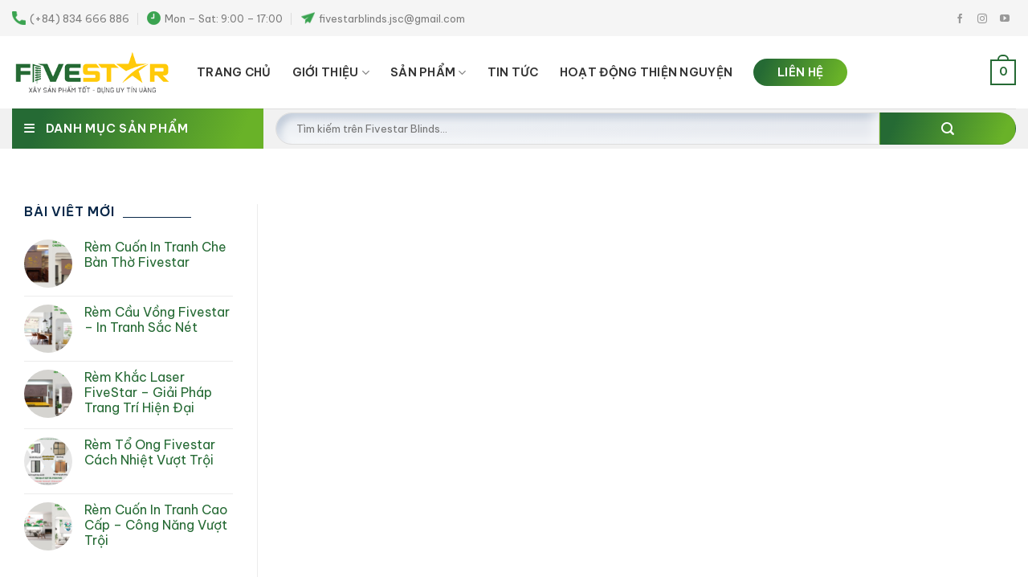

--- FILE ---
content_type: text/css
request_url: https://fivestar-blinds.com/wp-content/themes/flatsome-child/style.css?ver=3.0
body_size: 8377
content:
/*
Theme Name: Flatsome Child
Description: This is a child theme for Flatsome Theme
Author: UX Themes
Template: flatsome
Version: 3.0
*/

/*************** ADD CUSTOM CSS HERE.   ***************/
:root {
    --pri_color:#256a34;
    --sec_color:#69b228;
}
@import url('https://fonts.googleapis.com/css2?family=Be+Vietnam:wght@300;400;500;600;700&display=swap');
body, h1, h2, h3, h4, h5, h6, .heading-font, b, a, strong, span{
	font-family: 'Be Vietnam Pro', sans-serif !important;
}
strong{
	font-weight: bold !important;
}
.hethongvanhanh-box .nav-line>li>a:before {
    display: none!important;
}
.menu-danh-muc-san-pham-container{
	position: absolute;
    top: 100%;
    margin-top: 0;
    left: 0;
    width: 100%;
    padding: 0;
    background: #fff;
    border: 1px solid #ddd;
    border-top: none;
    display: none;
}
.header-main .nav-dropdown{
    padding: 0;
    border: 0;
}
.header-main .menu-contact a{
    color: #fff !important;
    padding: 10px 30px;
    border-radius: 50px;
    background: linear-gradient(292.89deg, var(--sec_color) 10.21%, var(--pri_color) 87.87%);
    text-transform: initial;
}
.nav-dropdown-has-arrow li.has-dropdown:before, .nav-dropdown-has-arrow li.has-dropdown:after{
    border: none;
}
.nav-dropdown>li>a{
	color: #333;
    transition: all ease .3s;
}
.nav-dropdown>li>a:hover{
	color: var(--pri_color);
    padding-left: 10px;
}
.container-width, .full-width .ubermenu-nav, .container, .row {
    max-width: 1300px!important;
}
.home .page-wrapper{
	padding-top: 0;
}
#wide-nav>.flex-row>.flex-left{
	width: 25%;
    min-width: 245px;
    margin-right: 15px;
}
.header-bottom .nav-left .html_topbar_right{
	width: 100%;
    margin: 0 !important;
    background-color: #6b6b6b;
    cursor: pointer;
}
.product-cat-menu .product-cat-menu-title {
    font-size: 15px;
    margin: 0;
    padding: 13px 0 13px 15px;
    line-height: 24px;
    color: #fff;
    opacity: 1;
    text-transform: uppercase;
    background: linear-gradient(292.89deg, var(--sec_color) 10.21%, var(--pri_color) 87.87%);
}
.product-cat-menu .product-cat-menu-title i{
	margin-right: 9px;
}
.header-bottom .menu-danh-muc-san-pham-container{
	position: absolute;
    top: 100%;
    margin-top: 0;
    left: 0;
    width: 100%;
    padding: 0;
    border: 1px solid #ddd;
    border-top: none;
    display: none;
    background: #fff!important;
    color: #333;
    height: auto;
}
.header-bottom .menu-danh-muc-san-pham-container.active{
	display: block;
}
.header.has-sticky .header-main .nav > li > a{
    line-height: 1;
}
#menu-danh-muc-san-pham li{
	list-style: none;
	border: none;
}
#menu-danh-muc-san-pham li a{
	color: #333;
	padding: 8px 15px;
	line-height: 24px;
	display: block;
	border-top: 1px solid #ddd;
	font-size: 14px;
	position: relative;
}
#menu-danh-muc-san-pham li a:hover{
	background: var(--pri_color);
    color: #fff;
}
#menu-danh-muc-san-pham li a:before{
	content: "\f105";
    font-family: "Font Awesome 5 Free";
    font-weight: 900;
    font-size: 10px;
    color: #333;
    display: inline-block;
    margin-right: 5px;
}
#menu-danh-muc-san-pham li a:hover:before{
    color: #fff;
}
#menu-danh-muc-san-pham .sub-menu{
	background-color: #e5e5e5;
}
#menu-danh-muc-san-pham .sub-menu li a{
	padding-left: 25px;
}
#menu-danh-muc-san-pham .sub-menu li a:before{
	content: '\f111';
	font-size: 8px;
    color: #6b6b6b;
    margin-right: 7px;
}
.header-search-form input[type='search']{
    height: 40px;
    padding: 0 25px;
    border-radius: 50px 0 0 50px;
    background: linear-gradient(134.17deg, #EEF1F5 4.98%, #E6E9EF 94.88%);
    box-shadow: inset -5px -5px 15px rgb(255 255 255 / 75%), inset 5px 5px 10px rgb(166 180 200 / 75%);
}
.searchform .button.icon{
    min-width: 170px;
    min-height: 40px;
    background: linear-gradient(292.89deg, var(--sec_color) 10.21%, var(--pri_color) 87.87%);
    border-radius: 0px 25px 25px 0px;
}
.searchform .button.icon span{
    padding-left: 10px;
}
.home-slider{
	margin-top: 0 !important;
}
.home-slider .col, .commitment .col{
    padding-bottom: 0;
}
.commitment-dk .row-border{
    border: 1px solid var(--pri_color);
    padding: 30px;
    border-radius: 100px;
    margin-left: auto !important;
    margin-right: auto !important;
}
.commitment-dk .icon-box .icon-box-text, .commitment .row-mobile .col{
	border-right: 1px solid var(--pri_color);
}
.commitment .row-mobile .col:last-child{
    border-right: 0;
}
.commitment-dk .icon-box.modal-star .icon-box-text{
    border-right: 0;
}
.commitment .icon-box-text .name{
	color: var(--pri_color);
    font-size: 20px;
    margin: 0;
}
.commitment .icon-box-text .txt{
	font-size: 12px;
	color: #282828;
}
.commitment .row-mobile p{
	line-height: 1.5;
}
.section-title .section-title-main{
	color: #333;
	font-size: 28px;
	font-weight: 700;
	line-height: 1.5;
}
.section-title-container{
/*	padding-bottom: 30px;*/
}
/*.section-title{
	text-align: center;
    background: url(images/main-tit1-1.png) no-repeat center;
    min-height: 89px;
    color: #383838;
    margin: 10px 0;
}*/
.section-title-center {
    padding-bottom: 35px;
}
.section-title-center:after {
    content: "";
    height: 35px;
    display: table;
    width: 100%;
    position: absolute;
    bottom: 0;
    background: url(images/line.png);
    background-repeat: no-repeat;
    background-position: center;
}
.section-title b {
    display: block;
    -ms-flex: 1;
    flex: 1;
    height: 0px;
    opacity: .1;
    background-color: currentColor;
}
.box {
    border: 1px solid #e5e5e5;
    box-shadow: 0 0 1px 0 rgba(0,0,0,0.14);
    background-color: #fff;
    padding: 10px;
    text-align: center;
    transition: 0.5s;
}
.box:hover{
    border-color: var(--pri_color);
}
.title-wrapper .product-title {
    max-height: 40px;
}
span.amount {
    color: #ef7c6a;
    font-size: 20px;
}
.product-info span.amount{
    font-size: 30px;
}
.price-wrapper del span {
    color: gray;
    font-size: 15px;
}
.section a.button{
	color: var(--pri_color);
	text-align: center;
	display: block;
	font-style: italic;
}
.section a.button:hover{
	color: #333;
}
.cam-ket h2.title{
	color: #000;
	font-size: 18px;
	font-weight: 700;
	line-height: 30px;
	text-align: center;
	text-transform: uppercase;
}
.cam-ket p{
	color: #000
	font-size: 18px;
	font-weight: 400;
	line-height: 30px;
}
.tin-tuc .is-divider{
	display: none;
}
.tin-tuc .post-bottom .box-image{
	float: left;
    padding: 5px;
}
.tin-tuc .post-bottom .box-text {
	padding-bottom: 7px;
}
.tin-tuc .post-bottom .post-title:hover{
	color: var(--pri_color);
}
.badge {
    width: 60px;
    height: 60px;
}
.widget ul.product_list_widget li{
    border-color: #d5d5d5 ;
}
ul.product_list_widget li span.amount{
    color: #ff3535;
    font-size: 16px;
}
ul.product_list_widget li del span.amount{
    color: #707070;
    font-size: 14px;
}
a.devvn_buy_now_style{
    margin: 10px 0;
    padding: 10px 20px;
    -webkit-border-radius: 5px;
    -moz-border-radius: 5px;
    border-radius: 5px;
    background: #ff3535;
    box-shadow: 0 -3px 0 0 #a72a2a inset;
    text-align: center;
}
a.devvn_buy_now_style:hover, a.devvn_buy_now_style:focus{
    background: -webkit-linear-gradient(top,#ff3131,#e75252);
}
a.devvn_buy_now_style strong {
    color: white!important;
    font-size: 20px;
    margin-top: 0;
    margin-bottom: 5px;
    text-transform: uppercase;
    display: block;
    line-height: 32px;
}
a.devvn_buy_now_style span {
    display: block;
    margin-top: 0;
    color: white;
}
.devvn-popup-content{
	padding: 30px;
}
.popup-customer-info-group{
	margin-bottom: 5px;
}
.popup-customer-info-group input{
	background-color: rgba(0,0,0,0.03) !important;
    border-color: rgba(0,0,0,0.09) !important;
    color: currentColor !important;
    border-radius: 99px;
    margin-bottom: 5px !important;
    height: 38px !important;
    padding: 0 10px !important;
}
.popup-customer-info-group textarea{
	background-color: rgba(0,0,0,0.03) !important;
    border-color: rgba(0,0,0,0.09) !important;
    color: currentColor !important;
    border-radius: 99px;
    margin-bottom: 5px !important;
    padding: 0 10px !important;
    line-height: 40px;
}
.popup-customer-info-item-2{
	width: 100%;
	float: none;
	padding: 0;
}
.popup-customer-info-item-2:last-child{
	padding-left: 0 !important;
}
.product-short-description p{
	margin-bottom: 10px;
}
.devvn-popup-quickbuy .screen-reader-text{
	display: none;
}
.devvn-popup-prod{
	display: block;
}
.devvn-popup-prod .devvn-popup-img{
	width: 100%;
	display: block;
	margin-bottom: 10px;
}
.devvn_prod_variable .quantity{
	padding-left: 10px;
}
.devvn-popup-title{
	background: #ff3535;
}
.popup-customer-info-group .devvn-order-btn{
	background: #ff3535;
	width: 50%;
    padding: 10px 20px;
    height: auto;
    font-size: 14px;
    border-radius: 30px;
}
.popup-customer-info-group .devvn-order-btn:hover{
    background: #c92e2e;
}
.nav>li>a>i.icon-menu{
	color: var(--pri_color);
}
.badge-container{
    margin-top: 0;
}
.badge-inner.on-sale{
	background-color: #feb04100 !important;
}
.on-sale .onsale{
	position: absolute;
    top: 10px;
    left: 10px;
    display: inline-block;
    background: url('images/onsale.png');
    color: white;
    height: 60px;
    width: 50px;
    text-align: center;
    vertical-align: middle;
    line-height: 2.5rem;
    margin: 0;
    animation: beat 0.5s ease infinite alternate;
    z-index: 2;
    font-size: 15px;
    min-width: inherit !important;
    min-height: inherit !important;
    padding: 0 !important;
    border-radius: 0 !important;
    z-index: 99;
    line-height: 2.5;
}
.danh-muc-sp .box{
    padding: 0;
    border: none;
    box-shadow: none;
    background-color: #fff0;
}
.danh-muc-sp .box-text{
	padding: 10px;
}
.danh-muc-sp .box:hover .box-text{
    background: linear-gradient(292.89deg, var(--sec_color) 10.21%, var(--pri_color) 87.87%);
}
.post-item .box-blog-post .is-divider{
    display: none;
}
.tabbed-content .nav>li{
    margin: 0 25px;
}
.block_widget .icon-box {
    padding: 8px;
    background: white;
    border-radius: 3px;
    border: 1px dashed var(--pri_color);
    margin-bottom: 15px;
}
.block_widget .icon-box h3{
    margin: 0;
    font-size: 18px;
}
.footer a:hover{
    color: #333;
}
.blog-archive .post-item .box-text.text-center{
    min-height: 170px;
}
.product-info .is-divider{
    display: none;
}
.col-s table tr:first-child{
	background:#707070;
	color:#fff;
	text-align:center;
}
.col-s table tr:first-child p,
.col-s table tr:first-child em,
.col-s table tr:first-child i,
.col-s table tr:first-child b,
.col-s table tr:first-child strong,
.col-s table tr:first-child a,
.col-s table tr:first-child td,
.col-s table tr:first-child th,
.col-s table tr:first-child span{
	color:#fff !important;
}
#pum-1965 .pum-content{
	text-align: center;
	line-height: 24px;
}
.wpsm-comptable th, .wpsm-comptable td {
    padding: 15px;
    box-sizing: border-box;
}
.wpsm-comptable th {
    border-right: 1px solid #cdcdcd;
    background: #707070;
    text-align: left;
    font-weight: 700;
    border: none;
    color: #fff;
    text-transform: initial;
}
.wpsm-thead-green th {
    background-color: #77bb0f;
    color: #fff;
    border-color: rgb(226, 226, 226);
}
th:last-child, td:last-child {
    padding-right: 0;
}
.wpsm-thead-green th:last-child {
    border-right-color: #77bb0f;
}
.tl-inner {
    border: 1px solid #eee;
    padding: 5px;
    box-shadow: 1px 1px 8px rgba(0, 0, 0, 0.1);
    transition: all ease-in-out 0.3s;
}
.tl-inner:hover{
    box-shadow: 1px 1px 12px rgba(0, 0, 0, 0.3);
}
.tl-inner:hover .link_bang_gia {
    background: var(--pri_color);
}
.link_bang_gia {
    display: block;
    text-align: center;
    color: #fff;
    padding: 10px;
    transition: all ease-in-out 0.3s;
    background: var(--sec_color);
    border: 1px solid var(--sec_color);
}
.link_bang_gia svg {
    display: inline-block;
    vertical-align: bottom;
    width: 18px;
    height: 22px;
}
.shp0filedown {
    fill: none;
    stroke: #fff;
    stroke-linecap: round;
    stroke-width: 2;
}
.form-search-shop {
/*    width: 500px;*/
    max-width: 90%;
    margin: 30px auto;
    border: 1px solid #ddd;
    padding: 15px 15px 10px;
    background: #f5f5f5;
    box-shadow: 1px 1px 10px rgba(0,0,0,.2);
}
.group-product {
  margin-top: 32px;
}
.group-product .related-services .listRow .item-product:hover {
  box-shadow: none;
}
.group-product .swiper-sanpham {
  text-align: center;
  margin-top: 0px;
  margin-bottom: 15px;
}
.group-product .swiper-sanpham span {
  width: 22px;
  height: 4px;
  border-radius: 0;
  background: #e0e0e0;
  opacity: 1;
  margin: 0 1.5px !important;
}
.group-product .swiper-sanpham span.swiper-pagination-bullet-active {
  background: #256a34;
}
.group-product .listRow .product-list {
  padding-top: 32px;
  padding-bottom: 32px;
}
.group-product .listRow .item-product {
  border-radius: 12px;
  border: 1px solid #e9e9e9;
  border-top: 0;
  overflow: hidden;
  height: 100%;
  background-color: #fff;
  position: relative;
  transition: all ease .4s;
}
.group-product .listRow .item-product:hover {
  transform: translateY(-20px);
  box-shadow: 0px 0px 27px #e0e0e0;
}
.group-product .listRow .item-product:hover .product-content .see-more {
  background: #256a34 url(images/icons11.png) center center no-repeat;
}
.group-product .listRow .item-product:hover .product-content .post-title a {
  color: #256a34;
}
.group-product .listRow .product-content {
  padding: 0px 66px 28px 14px;
  position: relative;
  margin-top: 42px;
}
.group-product .listRow .product-content .post-title a {
  font-size: 16px;
  font-weight: bold;
}
.group-product .listRow .product-content .price-meta .amount {
  color: #898989;
  font-weight: 300;
}
.group-product .listRow .product-content .see-more {
  font-size: 0;
  width: 38px;
  height: 38px;
  border-radius: 50%;
  border: 1px solid #d4d4d4;
  transition: all ease .4s;
  background: url(images/icons12.png) center center no-repeat;
  display: inline-block;
  position: absolute;
  top: 2px;
  z-index: 1;
  right: 22px;
}
.archive-shop .page-top{
  position: relative;
  clear: both;
  text-align: center;
  margin-bottom: 30px;
}
.archive-shop .page-top .title{
  color: #256a34;
  font-size: 24px;
  text-transform: uppercase;
  margin-bottom: 10px;
}
.archive-shop .page-top .hotline{
  font-size: 18px;
  font-weight: bold;
}
.archive-shop{
  position: relative;
  clear: both;
  width: 75%;
  margin: 0 auto;
}
.search-shop-system{
  display: flex;
  justify-content: center;
  align-items: center;
  margin: 0 -15px;
}
.search-shop-system .option-select{
  width: 50%;
  padding:  0 15px;
}
.search-shop-system .option-select .label{
  display: block;
  text-align: left;
  padding: 0;
  font-size: 16px;
  margin-bottom: 10px;
}
.search-shop-system .option-select select{
  width: 100%;
  padding: 12px 20px;
  min-height: 52px;
  border: 1px solid #ebebeb;
}
.shop-listing{
  position: relative;
  clear: both;
  padding-top: 50px;
}
.shop-listing .ttl_main{
  color: #256a34;
  font-size: 24px;
  text-align: center;
  text-transform: uppercase;
  margin-bottom: 30px;
}
.shop-listing .item_loaction{
  display: block;
  background: #fff;
  box-shadow: 0px 0px 3px rgba(0, 0, 0, 20%);
  transition: all .3s;
  padding: 15px 30px;
  cursor: pointer;
  margin-bottom: 30px;
}
.shop-listing .item_loaction:hover{
  box-shadow: 0px 0px 5px rgba(0, 0, 0, 50%);
}
.shop-listing .item_loaction .title-shop{
  color: #256a34;
  font-size: 18px;
  font-weight: bold;
  margin-bottom: 10px;
}
.shop-listing .item_loaction .address-shop, 
.shop-listing .item_loaction .hotline-shop{
  margin-bottom: 5px;
}
.shop-listing .item_loaction .btn_shared{
  display: inline-block;
  text-align: center;
  color: #ffff;
  line-height: 30px;
  padding: 0 30px;
  margin-top: 15px;
  border-radius: 50px;
  font-size: 12px;
  transition: all .3s;
  background-image: linear-gradient(to right, var(--sec_color) 0%, var(--pri_color) 100%);
}
.shop-listing .item_loaction .btn_shared:hover{
  background-image: linear-gradient(to right, var(--pri_color) 0%, var(--sec_color) 100%);
}
.load-ajax{
  color: #fba311;
  justify-content: center;
  padding-top: 30px;
}
.shop-listing .no-result{
  display: block;
  text-align: center;
  color: red;
  font-size: 16px;
  font-weight: bold;
  padding: 10px 20px;
  background-color: #faeaad;
}


.chuyen-muc-san-pham .box-badge .box-text{
	position:static;
}

/*
.chuyen-muc-san-pham .box.box-badge,
.chuyen-muc-san-pham ,
.chuyen-muc-san-pham .col-inner{
	height:100%;
} */
.chuyen-muc-san-pham .box-badge:hover .box-text{
	background:transparent;
}

.chuyen-muc-san-pham .box-badge .def{
	color: #000000;
}
.chuyen-muc-san-pham .box-badge:hover .header-title{
	color:var(--pri_color);
}
.chuyen-muc-san-pham .box-badge .header-title{
	font-weight:700;
    font-size: 18px;
    margin-bottom:15px;
}
.chuyen-muc-san-pham .xem-them span{
    display: inline-block;
    background: var(--pri_color);
    border:1px solid var(--pri_color);
    padding: 4px 16px;
    width: 170px;
    border-radius: 7px;
    color: #fff;
    text-transform: uppercase;
    /* font-weight: 600; */
    margin-top: 26px;
    background-image: linear-gradient(to bottom,rgba(255,255,255,.2) 0,rgba(255,255,255,.01) 100%);
    max-width: 100%;
}
.chuyen-muc-san-pham .xem-them span:hover{
   background: #007986;
   background-image: linear-gradient(to bottom,rgba(255,255,255,.2) 0,rgba(255,255,255,.01) 100%);
   border-color:#007986;
}
.chuyen-muc-san-pham .box-badge .def{
	text-align:justify;
}
.divds .products.row{
	flex-flow: wrap;
}
.banner-grid .banner .text-box{
    font-size: 14px;
    font-style: italic;
    opacity: 0;
    transition: all 2s;
}
.banner-grid .banner:hover .text-box{
    opacity: 1;
}
.banner-grid .banner .text-box h3{
    font-size: 20px;
    line-height: 1.3;
    font-style: initial;
}
.banner-grid .banner .text-box p{
    margin: 0;
}
.footer{
    padding: 50px 0 0;
}
.footer-1{
    color: #fff;
    background: linear-gradient(292.89deg, var(--sec_color) 10.21%, var(--pri_color) 87.87%);
}
.footer-1 img.size-full.alignnone{
    margin-bottom: 0;
}
.footer-1 a{
    color: #fff;
}
.footer-1 iframe{
    height: 300px !important;
}
.footer-1 p{
    margin-bottom: 10px;
}
.footer-1 img.alignleft{
    margin-right: 10px;
}
.footer .menu li{
    border: none;
}
.footer .textwidget li{
    position: relative;
    list-style: none;
    float: left;
    display: inline-block;
    margin-right: 5px;
    padding-left: 20px;
}
.footer .textwidget li:before{
    content: '';
    position: absolute;
    background: url('images/arrow_right.png');
    width: 5px;
    height: 10px;
    left: 0;
    top: 10px;
    display: inline-block;
}
.footer .widget-title{
    display: inline-block;
    font-size: 24px;
    text-transform: initial;
    line-height: 1.3;
    margin-bottom: 25px;
    padding-right: 75px;
    position: relative;
}
.footer .widget-title:before{
    content: '';
    position: absolute;
    display: inline-block;
    background-color: #fff;
    width: 65px;
    height: 1px;
    right: 0;
    bottom: 0;
}
.footer .is-divider{
    display: none;
}
.footer .textwidget .menu-chinh-sach-container li{
    display: block;
    padding-left: 0;
    width: 100%;
}
.footer .textwidget .menu-chinh-sach-container li:before{
    background: none;
}
.footer .textwidget .menu-chinh-sach-container li a{
    display: block;
}
.footer .widget_menu{
    padding-top: 20px;
}
.footer .widget_menu .widget-title{
    margin-bottom: 15px;
}
.single_add_to_cart_button{
    background: linear-gradient(292.89deg, var(--sec_color) 10.21%, var(--pri_color) 87.87%);
    box-shadow: 10px 10px 24px rgba(166, 180, 200, 0.7);
    border-radius: 50px;
    text-transform: initial;
    padding: 5px 30px;
    line-height: 1;
    display: block;
}
.product p{
    margin-bottom: 10px;
}
.product-footer .single-excerpt h2{
    color: var(--pri_color);
    font-size: 26px;
    line-height: 1.3;
}
.product-footer .product-short-description{
    border: 1px solid #EBEBEB;
    border-radius: 10px;
    padding: 15px;
}
/* .product-footer .product-short-description span{
    display: block;
    margin: 0;
    border-bottom: 1px solid #EBEBEB;
}
.product-footer .product-short-description p:last-child span{
    border-bottom: 0;
}
.product-footer .product-short-description span strong{
    display: inline-block;
    width: 20%;
    border-right: 1px solid #EBEBEB;
    padding: 10px 25px;
}
.product-footer .product-short-description span strong:nth-child(2){
    width: auto;
    padding: 0;
    border: none;
} */
.product-footer .woocommerce-tabs, .product-section{
    border: none;
}
.product-footer .tabbed-content .nav>li{
    margin: 0;
}
.product-footer .tabbed-content .nav>li a{
    font-weight: bold;
    text-transform: initial;
    font-size: 18px;
    line-height: 1.3;
    padding: 10px 30px;
    border-radius: 20px 20px 0px 0px;
    border: 1px solid #ddd!important;
    border-bottom: 0 !important;
}
.product-footer .tabbed-content .nav>li.active a,
.product-footer .tabbed-content .nav>li:hover a{
    border: 1px solid var(--pri_color)!important;
    border-bottom: 0 !important;
    color: #fff;
    background: linear-gradient(292.89deg, var(--sec_color) 10.21%, var(--pri_color) 87.87%);
}
.product-footer .tab-panels{
    border-radius: 0px 20px 20px 20px;
}
.product-info .single-sale h3{
    position: relative;
    padding-left: 30px;
}
.product-info .single-sale h3:before{
    content: '';
    position: absolute;
    display: inline-block;
    background: url('images/turned.png');
    width: 14px;
    height: 16px;
    left: 0;
    top: 50%;
    margin-top: -8px;
}
.product-info .single-sale .information{
    padding-left: 30px;
}
.product-summary .quantity input{
    height: 32px;
}
.product-summary .quantity .button{
    min-height: 32px;
    padding-left: 15px;
    padding-right: 15px;
    line-height: 30px;
}
.product-summary .quantity .minus{
    border-radius: 50px 0 0 50px;
}
.product-summary .quantity .plus{
    border-radius: 0 50px 50px 0;
}
.product-gallery img{
    border-radius: 10px;
}
.product-gallery  .product-thumbnails a{
    border: none;
    border-radius: 10px;
}
.col-0{
    padding-bottom: 0;
}
.product_meta>span{
    border: none;
    color: var(--pri_color);
    padding-top: 10px;
}
.box-blog-post .post-title{
    color: #333;
}
.product-small.box:hover .product-title a, .box-blog-post:hover .post-title{
    color: var(--pri_color);
}
.title-share{
    color: #000;
    font-style: italic;
    font-weight: 300 !important;
}
.product-info .note{
    font-size: 14px;
    font-weight: 300;
}
.page-title .heading-font{
    font-size: 16px;
}
.social-icons .icon{
    margin-left: 8px !important;
    margin-right: 8px !important;
}
.sc-tutorial{
	position: relative;
	text-align: center;
}
.sc-tutorial:before{
	content: '';
    position: absolute;
    background-color: var(--pri_color);
    height: 1px;
    width: 80%;
    transform: translateX(-50%);
    top: 20px;
    left: 50%;
}
.sc-tutorial .col{
  max-width: 20%;
  -ms-flex-preferred-size: 20%;
  flex-basis: 20%;
}
.sc-tutorial .item-step{
	display: inline-block;
	color: #0A2849;
	font-size: 16px;
	font-weight: bold;
	padding: 10px 30px;
	border: 1px solid var(--pri_color);
	background-color: #fff;
	border-radius: 50px;
	line-height: 1.3;
}
.sc-tutorial .title-step{
	color: var(--pri_color);
	text-transform: uppercase;
	font-size: 18px;
	letter-spacing: -0.0033em;
	font-weight: bold;
	margin: 16px 0;
}
.sc-tutorial p{
	font-size: 14px;
	margin-bottom: 0;
}
.pd-section{
	padding-left: 0 !important;
	padding-right: 0 !important;
}
.table-contact table{
	margin-bottom: 0;
	background-color: #F0F7F8;
}
.table-contact table td{
	padding: 15px 0;
    padding-left: 30px;
    color: #0A2849;
    font-size: 16px;
    font-weight: bold;
    border: 1px solid #fff;
}
.table-contact table tr:nth-child(even) td{
	background-color: #F4FEFF;
}
.section-description .tab-content .item{
	display: none;
}
.section-description .tab-content .item.active{
	display: block;
}
.section-description .tab-test ul{
	list-style: none;
	margin: 0;
}
.section-description .tab-test ul li{
	float: left;
	margin: 0;
}
.section-description .tab-test ul li a{
	color: #888;
	padding: 15px 30px;
	font-size: 20px;
	line-height: 1;
	display: inline-block;
	border: 1px solid #ddd;
	border-bottom: 0;
	border-top-left-radius: 15px;
	border-top-right-radius: 15px;
}
.section-description .tab-test ul li a:hover, .section-description .tab-test ul li a.active{
	color: #fff;
	background: linear-gradient(292.89deg, var(--sec_color) 10.21%, var(--pri_color) 87.87%);
	border-color: var(--pri_color);
}
.section-description .tab-content{
	display: block;
    padding: 20px;
    border: 1px solid #ddd;
    border-radius: 15px;
    border-top-left-radius: 0;
    clear: both;
}
.section-description .tab-content table{
	margin-bottom: 0;
}
.section-description .tab-content table td{
	border: 1px solid #ddd;
	padding: 10px 20px;
}
.section-description .list-construction{
	margin: 0 -10px;
}
.section-description .item-construction{
	display: block;
	width: 25%;
	float: left;
	padding: 0 10px;
	margin-bottom: 20px;
}
.section-description .tab-content ul {
    margin-left: 20px;
}
.shop-container.divds{
	padding: 0 10px;
}
.archive .shop-container.divds{
	text-align: right;
}
#shop-sidebar .menu-danh-muc-san-pham-container{
	position: relative;
	display: block;
	border: none;
    background-color: #F2F2F2;
}
#shop-sidebar .menu-danh-muc-san-pham-container li{
	padding: 0 20px;
}
#shop-sidebar .menu-danh-muc-san-pham-container ul.menu>li>a{
	padding: 10px 0;
	position: relative;
	padding-left: 20px;
}
#shop-sidebar .menu-danh-muc-san-pham-container ul.menu>li>a:before{
	content: '\f054';
    position: absolute;
    display: inline-block;
    font-size: 10px;
    top: 50%;
    left: 0;
    margin-top: -8px;
    font-family: "FontAwesome";
}
#shop-sidebar .menu-danh-muc-san-pham-container .sub-menu{
	border: 0;
	margin: 0;
}
#shop-sidebar .menu-danh-muc-san-pham-container .sub-menu li{
	position: relative;
}
#shop-sidebar .menu-danh-muc-san-pham-container .sub-menu li:before{
	content: '\f111';
    position: absolute;
    display: inline-block;
    font-size: 8px;
    font-weight: 400;
    top: 50%;
    left: 0;
    margin-top: -6px;
    font-family: "FontAwesome";
}
.widget .is-divider{
	display: none;
}
span.widget-title{
	display: block;
	color: #0A2849;
    font-size: 16px;
    overflow: hidden;
    line-height: 1.2;
    margin-bottom: 15px;

}
span.widget-title span{
	position: relative;
	display: inline-block;
}
span.widget-title span:before{
	content: '';
    position: absolute;
    background-color: #0A2849;
    width: 85px;
    height: 1px;
    bottom: 2px;
    right: -95px;
}
ul.product_list_widget li{
	padding: 10px 10px 10px 90px;
	border: 1px solid #d5d5d5;
    margin-bottom: 10px;
    min-height: 90px;
}
ul.product_list_widget li:hover{
	border-color: #05cee1;
}
ul.product_list_widget li img{
	width: 70px;
    height: 70px;
    margin-left: 10px;
}
.block_widget .online-support .icon-box{
	border: 1px solid #ececec;
	padding: 15px;
	border-radius: 0;
}
.curtain-room .term-childrens{
	display: flex;
    flex-wrap: wrap;
    align-items: center;
    margin-bottom: 30px;
}
.curtain-room .banner-term-children{
	width: 45%;
	float: left;
}
.curtain-room .title-term-children{
	display: inline-block;
	width: 55%;
	padding-left: 25px;
}
.curtain-room .term-childrens .view-all{
	display: block;
	margin-top: 30px;
	text-align: center;
}
.curtain-room .term-childrens .view-all a{
	padding: 10px 30px;
	color: #fff;
	background: linear-gradient(292.89deg, var(--sec_color) 10.21%, var(--pri_color) 87.87%);
	border-radius: 20px;
}
.curtain-room .list-product{
	margin: 0 -15px;
}
.slider-list-product .slick-arrow {
    position: absolute;
    top: 50%;
    transform: translateY(-50%);
    font-size: 0;
    border: none;
    border-radius: 50%;
    background: #fff;
    cursor: pointer;
    text-align: center;
    z-index: 1;
    -webkit-box-shadow: 0 2px 10px rgb(54 54 54 / 15%);
    box-shadow: 0 2px 10px rgb(54 54 54 / 15%);
    vertical-align: middle;
    line-height: 0;
    width: auto;
    height: auto;
}
.slider-list-product .slick-arrow.slick-prev {
    left: 0;
}
.slider-list-product .slick-arrow.slick-next {
    right: 0;
}
.slider-list-product .slick-arrow:before {
    content: "";
    font-family: "FontAwesome";
    font-size: 16px;
    line-height: 40px;
    width: 40px;
    height: 40px;
    display: inline-block;
    opacity: 1;
    color: var(--pri_color);
}
.slider-list-product .slick-arrow.slick-prev:before {
    content: "\f104";
}
.slider-list-product .slick-arrow.slick-next:before {
    content: "\f105";
}
.banner-shop{
	background: #F2F2F2;
	margin-top: 30px;
}
.banner-shop .category-description{
	padding: 15px 30px;
}
.banner-shop .row{
	align-items: center;
}
.banner-shop .col{
	padding-bottom: 0;
}
.category-description h2{
	font-weight: bold;
	font-size: 36px;
	line-height: 53px;
	color: #0A2849;
}
.category-page-title .page-title-inner{
	padding-top: 0;
}
.category-page-title .page-title-inner .flex-grow{
	display: flex;
	justify-content: space-between;
	align-items: center;
}
.category-filtering .filter-button{
	text-transform: initial;
}
.breadcrumbs{
	color: var(--pri_color);
	text-transform: initial;
}
.breadcrumbs a{
	color: #333;
}

.item-mau-vai-inner {
    border: 1px solid #ddd;
}
.color-selector-item {
  position: relative;
}
.single-product .color-selector-grid {
    display: flex;
    flex-wrap: wrap;
    justify-content: space-between;
}
.single-product .hethongvanhanh-box .nav {
    border-bottom: 1px solid #ddd;
}
.single-product .color-selector-grid > div {
    width: 32%;
}
.color-selector-grid .gri1 {
  grid-area: gri1;
}
.color-selector-grid .gri2 {
  grid-area: gri2;
  background-color: #fff;
  padding: 40px;
}
.gri2.color-conponent.color-selector-item {
    padding-left: 10px;
    padding-right: 10px;
}
.color-conponent h5{
  font-size: 15px;
  margin-bottom: 7px;
  font-weight: 700;
  text-transform: uppercase;
  color: #256a34;
}
.color-conponent p{
  font-size: 13px;
  box-sizing: border-box;
  display: flex;
  -webkit-flex-wrap: nowrap;
  -moz-flex-wrap: nowrap;
  -ms-flex-wrap: none;
  flex-wrap: nowrap;
  -webkit-box-pack: justify;
  -ms-flex-pack: justify;
  -webkit-justify-content: space-between;
  -moz-justify-content: space-between;
  justify-content: space-between;
  color: #000;
  font-weight: 400;
  margin-bottom: 0;
}
.color-conponent p + p {
  border-top: 1px solid #eee;
}
.xemnhanh-color{
  display:block;
  cursor: pointer;
  box-sizing: border-box;
  display: flex;
  position: relative;
  height: 100%;
}
.color-selector-item__link:before {
  display: block;
  content: "";
  width: 100%;
  padding-top: 64.7058823529%;
}
.color-selector-item__link img{
  position: absolute;
  top: 0;
  right: 0;
  bottom: 0;
  left: 0;
  width: 100%;
  height: 100%;
  object-fit: fill;
}
.color-selector-item__yeuthich{
  box-sizing: border-box;
  display: flex;
  -webkit-flex-wrap: wrap;
  -moz-flex-wrap: wrap;
  -ms-flex-wrap: wrap;
  flex-wrap: wrap;
  -webkit-box-pack: justify;
  -ms-flex-pack: justify;
  -webkit-justify-content: space-between;
  -moz-justify-content: space-between;
  justify-content: space-between;
  -webkit-box-align: center;
  -ms-flex-align: center;
  -webkit-align-items: center;
  -moz-align-items: center;
  align-items: center;
  position: absolute;
  bottom: 0px;
  left: 0px;
  transition: all 0.3s ease;
  -webkit-transition: all 0.3s ease;
  -moz-transition: all 0.3s ease;
  -ms-transition: all 0.3s ease;
  -o-transition: all 0.3s ease;
  transition: all 0.3s ease;
  width: 100%;
  height: 40px;
  padding: 0 10px;
  font-size: 18px;
  color: #000;
  font-weight: 700;
}
.color-selector-item:hover .color-selector-item__yeuthich{
  background-color: rgba(97, 95, 96, 0.7);
  color: #ffffff;
}
.color-selector-grid .gri5 {
  grid-area: gri5;
}
.color-selector-grid .gri6 {
  grid-area: gri6;
}
body .fancybox__content {
    width: 800px;
    max-width: 800px;
    padding: 15px;
}

.pd-main-nav .hinhcatalog .hinhcatalog__body{
  position: relative;
  padding: 30px 0;
  margin-top: 40px;
  margin-bottom: 50px;
}
.pd-main-nav .hinhcatalog .hinhcatalog__body:before{
  width: 70%;
  position: absolute;
  top: 0;
  height: 100%;
  left: 50%;
  content: '';
  -webkit-transform: translate(-50%, 0);
  -ms-transform: translate(-50%, 0);
  -o-transform: translate(-50%, 0);
  transform: translate(-50%, 0);
  background-color: #eee;
}
.pd-main-nav .hinhcatalog .hinhcatalog-item > a {
  position: relative;
  position: relative;
  overflow: hidden;
  display: block; 
}
.pd-main-nav .hinhcatalog .hinhcatalog-item > a img{
  position: absolute;
  top: 0;
  right: 0;
  bottom: 0;
  left: 0;
  width: 100%;
  height: 100%;
  object-fit: fill;
}
.pd-main-nav .hinhcatalog .hinhcatalog-item > a:before {
  display: block;
  content: "";
  width: 100%;
  padding-top: 142.028985507%;
}
.pd-main-nav .hinhcatalog .hinhcatalog-item__name {
  transition: all 0.3s ease;
  -webkit-transition: all 0.3s ease;
  -moz-transition: all 0.3s ease;
  -ms-transition: all 0.3s ease;
  -o-transition: all 0.3s ease;
  transition: all 0.3s ease;
  z-index: 41;
  position: absolute;
  top: 0px;
  left: 100%;
  width: 100%;
  height: 100%;
  font-size: 16px;
  color: #fff;
  font-weight: 700;
  box-sizing: border-box;
  display: flex;
  -webkit-box-direction: normal;
  -webkit-box-orient: vertical;
  -webkit-flex-direction: column;
  -moz-flex-direction: column;
  -ms-flex-direction: column;
  flex-direction: column;
  -webkit-flex-wrap: wrap;
  -moz-flex-wrap: wrap;
  -ms-flex-wrap: wrap;
  flex-wrap: wrap;
  -webkit-box-pack: center;
  -ms-flex-pack: center;
  -webkit-justify-content: center;
  -moz-justify-content: center;
  justify-content: center;
  -webkit-box-align: center;
  -ms-flex-align: center;
  -webkit-align-items: center;
  -moz-align-items: center;
  align-items: center;
  text-transform: uppercase;
  opacity: 0;
  background-color: rgba(0, 0, 0, 0.3);
}
.pd-main-nav .hinhcatalog .hinhcatalog-item__name .pdf-box{
  width: 100%;
  text-align: center;
  margin-top: 10px; 
}
.pd-main-nav .hinhcatalog .hinhcatalog-item__name .pdf-box__icon{
  width: 85px;
  height: 85px;
  background-image: url("images/PDF.png");
  background-repeat: no-repeat;
  background-position: 0 0;
  background-size: contain;
  display: inline-block;
}
.pd-main-nav .hinhcatalog .hinhcatalog-item > a:hover .hinhcatalog-item__name{
  opacity: 1;
  left: 0;
}
.ungdung-grid{
  box-sizing: border-box;
  display: flex;
  -webkit-flex-wrap: wrap;
  -moz-flex-wrap: wrap;
  -ms-flex-wrap: wrap;
  flex-wrap: wrap;
  margin-left: -1.2864493997%;
  margin-right: -1.2864493997%;
}
#ungdung .trending-item,
.ungdung-item{
  padding-left:1.2864493997%;
  padding-right: 1.2864493997%;
  margin-bottom: 2.5728987993%;
  box-sizing: border-box;
  flex: 0 0 25%;
}
.ungdung-item a{
  display: block;
  position: relative;
  overflow: hidden;
}
.ungdung-item a .hinhcatalog-item__name{
  transition: all 0.3s ease;
  -webkit-transition: all 0.3s ease;
  -moz-transition: all 0.3s ease;
  -ms-transition: all 0.3s ease;
  -o-transition: all 0.3s ease;
  transition: all 0.3s ease;
  z-index: 41;
  position: absolute;
  top: 0px;
  left: 100%;
  width: 100%;
  height: 100%;
  font-size: 16px;
  color: #fff;
  font-weight: 700;
  box-sizing: border-box;
  display: flex;
  -webkit-box-direction: normal;
  -webkit-box-orient: vertical;
  -webkit-flex-direction: column;
  -moz-flex-direction: column;
  -ms-flex-direction: column;
  flex-direction: column;
  -webkit-flex-wrap: wrap;
  -moz-flex-wrap: wrap;
  -ms-flex-wrap: wrap;
  flex-wrap: wrap;
  -webkit-box-pack: center;
  -ms-flex-pack: center;
  -webkit-justify-content: center;
  -moz-justify-content: center;
  justify-content: center;
  -webkit-box-align: center;
  -ms-flex-align: center;
  -webkit-align-items: center;
  -moz-align-items: center;
  align-items: center;
  text-transform: uppercase;
  opacity: 0;
  background-color: rgba(0, 0, 0, 0.3);
  text-align: center;
}
.ungdung-item a .pdf-box{
  width: 100%;
  text-align: center;
  margin-top: 10px;
}
.ungdung-item a .pdf-box .pdf-box__icon{
  width: 85px;
  height: 85px;
  background-image: url("images/PDF.png");
  background-repeat: no-repeat;
  background-position: 0 0;
  background-size: contain;
  display: inline-block;
}
.ungdung-item a:hover .hinhcatalog-item__name{
  opacity: 1;
  left: 0;
}
.ungdung-item .catalogue-item__image{
  position: relative;
}
.ungdung-item .catalogue-item__image:before {
  display: block;
  content: "";
  width: 100%;
  padding-top: 142.028985507%;
}
.ungdung-item .catalogue-item__image img{
  position: absolute;
  top: 0;
  right: 0;
  bottom: 0;
  left: 0;
  width: 100%;
  height: 100%;
}
.slider-ung-dung .trending-item{
  position: relative;
  padding: 20px;
}
.slider-ung-dung .trending-item .trending-item__image-box{
  position: relative;
}
.slider-ung-dung .trending-item .trending-item__image-box:before{
  width: 100%;
  height: 100%;
  z-index: 40;
  background-color: #e6e6e6;
  position: absolute;
  bottom: 15px;
  left: 15px;
  content: '';
}
.slider-ung-dung .trending-item .trending-item__image.snake-border{
  position: relative;
  z-index: 41;
}
#ungdung .snake-border i.trai,
#ungdung .snake-border i.phai,
#ungdung .snake-border i.tren,
#ungdung .snake-border i.duoi{
  z-index: 42;
  -webkit-transition: all 0.5s ease;
  -moz-transition: all 0.5s ease;
  -ms-transition: all 0.5s ease;
  -o-transition: all 0.5s ease;
  transition: all 0.5s ease;
  position: absolute
}
#ungdung .slider-ung-dung .trending-item__image{
  background-color: #fff;
}
#ungdung .slider-ung-dung .trending-item__image img{
  width: 100%;
}
#ungdung .slider-ung-dung .trending-item__name{
  font-size: 16px;
  color: #000;
  font-weight: 700;
  margin-top: 10px;
  text-align: center;
  text-transform: uppercase;
}
#ungdung .slider-ung-dung .trending-item:hover .trending-item__name{
  color: #256a34;
}
#ungdung .snake-border i.trai {
  background: -moz-linear-gradient(180deg, #f6f6f6 0%, #358d48 100%);
  background: -webkit-gradient(linear, left top, right top, color-stop(0%, #f6f6f6), color-stop(100%, #358d48));
  background: -webkit-linear-gradient(180deg, #f6f6f6 0%, #358d48 100%);
  background: -o-linear-gradient(180deg, #f6f6f6 0%, #358d48 100%);
  background: -ms-linear-gradient(180deg, #f6f6f6 0%, #358d48 100%);
  background: linear-gradient(180deg, #f6f6f6 0%, #358d48 100%);
  filter: progid:DXImageTransform.Microsoft.gradient( startColorstr='$color-one', endColorstr='$color-two',GradientType=1 );
  height: 0;
  width: 5px;
  left: 0;
  top: 0;
}
#ungdung .snake-border i.phai {
  background: -moz-linear-gradient(180deg, #4b955b 0%, #256a34 100%);
  background: -webkit-gradient(linear, left top, right top, color-stop(0%, #4b955b), color-stop(100%, #256a34));
  background: -webkit-linear-gradient(180deg, #4b955b 0%, #256a34 100%);
  background: -o-linear-gradient(180deg, #4b955b 0%, #256a34 100%);
  background: -ms-linear-gradient(180deg, #4b955b 0%, #256a34 100%);
  background: linear-gradient(180deg, #4b955b 0%, #256a34 100%);
  filter: progid:DXImageTransform.Microsoft.gradient( startColorstr='$color-one', endColorstr='$color-two',GradientType=1 );
  height: 0;
  width: 5px;
  right: 0;
  bottom: 0;
}
#ungdung .snake-border i.tren {
  background: -moz-linear-gradient(90deg, #f6f6f6 0%, #4b955b 100%);
  background: -webkit-gradient(linear, left top, right top, color-stop(0%, #f6f6f6), color-stop(100%, #4b955b));
  background: -webkit-linear-gradient(90deg, #f6f6f6 0%, #4b955b 100%);
  background: -o-linear-gradient(90deg, #f6f6f6 0%, #4b955b 100%);
  background: -ms-linear-gradient(90deg, #f6f6f6 0%, #4b955b 100%);
  background: linear-gradient(90deg, #f6f6f6 0%, #4b955b 100%);
  filter: progid:DXImageTransform.Microsoft.gradient( startColorstr='$color-one', endColorstr='$color-two',GradientType=1 );
  height: 5px;
  width: 0;
  right: 0;
  top: 0;
}
#ungdung .snake-border i.duoi {
  background: -moz-linear-gradient(90deg, #358d48 0%, #256a34 100%);
  background: -webkit-gradient(linear, left top, right top, color-stop(0%, #358d48), color-stop(100%, #256a34));
  background: -webkit-linear-gradient(90deg, #358d48 0%, #256a34 100%);
  background: -o-linear-gradient(90deg, #358d48 0%, #256a34 100%);
  background: -ms-linear-gradient(90deg, #358d48 0%, #256a34 100%);
  background: linear-gradient(90deg, #358d48 0%, #256a34 100%);
  filter: progid:DXImageTransform.Microsoft.gradient( startColorstr='$color-one', endColorstr='$color-two',GradientType=1 );
  height: 5px;
  width: 0;
  left: 0;
  bottom: 0;
}
#ungdung  .snake-border{
  position: relative;
  overflow: hidden;
}
#ungdung  .snake-border:hover i.trai,
#ungdung .snake-border:hover i.trai{
  height: 100%;
  bottom: 0;
  top: initial;
}
#ungdung  .snake-border:hover i.phai,
#ungdung .snake-border:hover i.phai{
  height: 100%;
  top: 0;
  bottom: initial;
}
#ungdung  .snake-border:hover i.tren,
#ungdung .snake-border:hover i.tren{
  width: 100%;
  left: 0;
}
#ungdung  .snake-border:hover i.duoi,
#ungdung .snake-border:hover i.duoi{
  width: 100%;
  right: 0;
  left: initial;
}
#ungdung .prev-ungdung,
#ungdung .next-ungdung{
  position: absolute;
  top: 50%;
  height: 35px;
  width: 35px;
  display: flex;
  justify-content: center;
  align-items: center;
  background-color: #ffffff;
  transform: translateY(-50%);
  z-index:50;
}
#ungdung .prev-ungdung{
  left: 10px;
}
#ungdung .next-ungdung{
  right: 10px;
}
#ungdung .ungdung-grid .ungdung-item__name{
  font-size: 14px;
  color: #000;
  font-weight: 600;
  text-transform: uppercase;
  margin-top: 10px;
}
#ungdung .color-selector{
  padding-top: 50px;
}
.single .ungdung-slick-for-sa {
    margin: 20px 0;
}

.ungdung-slick-for-sa .slick-slide img {
    margin: auto;
}
#modal-color .mauvai-xemnhanh{
  box-sizing: border-box;
  display: flex;
  -webkit-flex-wrap: wrap;
  -moz-flex-wrap: wrap;
  -ms-flex-wrap: wrap;
  flex-wrap: wrap;
  -webkit-box-pack: justify;
  -ms-flex-pack: justify;
  -webkit-justify-content: space-between;
  -moz-justify-content: space-between;
  justify-content: space-between;
}
#modal-color .mauvai-xemnhanh__left {
  width: 54.9450549451%;
  position: relative;
}
#modal-color .mauvai-xemnhanh__left:before {
  display: block;
  content: "";
  width: 100%;
  padding-top: 100%;
}
#modal-color .mauvai-xemnhanh__left img{
  position: absolute;
  top: 0;
  right: 0;
  bottom: 0;
  left: 0;
  /*width: 100%;
  height: 100%;*/
  object-fit: fill;
}
#modal-color .mauvai-xemnhanh__right{
  width: 41.7582417582%;
}
#modal-color .mauvai-xemnhanh__right h5{
  font-size: 15px;
  font-weight: 700;
  margin-bottom: 7px;
  color: #256a34;
  text-transform: uppercase;
}
#modal-color .mauvai-xemnhanh__right .content p{
  font-size: 13px;
  box-sizing: border-box;
  display: flex;
  -webkit-flex-wrap: nowrap;
  -moz-flex-wrap: nowrap;
  -ms-flex-wrap: none;
  flex-wrap: nowrap;
  -webkit-box-pack: justify;
  -ms-flex-pack: justify;
  -webkit-justify-content: space-between;
  -moz-justify-content: space-between;
  justify-content: space-between;
  color: #000;
  font-weight: 400;
  margin-bottom: 0;
}
#modal-color .mauvai-xemnhanh__right .content p + p {
  border-top: 1px solid #eee;
}
#modal-color .mauvai-xemnhanh__right .mauvai-xemnhanh__figure{
  position: relative;
  margin-top: 5px;
}
#modal-color .mauvai-xemnhanh__right .mauvai-xemnhanh__figure:before{
  display: block;
  content: "";
  width: 100%;
  padding-top: 84.2105263158%;
}
#modal-color .mauvai-xemnhanh__right .mauvai-xemnhanh__figure img{
  object-fit: cover;
  object-position: center center;
  position: absolute;
  top: 0;
  right: 0;
  bottom: 0;
  left: 0;
  width: 100%;
  height: 100%;
  object-fit: fill;
}
.modal-content{
  border-radius: 0;
}
#modal-ungdung .lSSlideOuter.vertical .lSAction > .lSPrev{
  top: 50%;
  left: 10px;
  margin-left: 0;
  margin-top: -14px;
}
#modal-ungdung .lSSlideOuter.vertical .lSAction > .lSNext{
  margin-left: 0;
  bottom: 50%;
  left: auto;
  right: 10px;
  margin-bottom: -14px;
}
#modal-ungdung .lSSlideOuter .lSPager.lSGallery li.active,
#modal-ungdung .lSSlideOuter .lSPager.lSGallery li:hover{
  border-radius: 0;
}
#modal-ungdung .ungdung-xemnhanh__body{
  margin-top: 20px;
}
#modal-ungdung .ungdung-xemnhanh__name{
  margin-bottom: 10px;
}
#modal-ungdung .ungdung-xemnhanh__name span{
  font-size: 16px;
  color: #256a34;
  display: inline-block;
  padding-bottom: 5px;
  font-weight: 700;
  text-transform: uppercase;
  border-bottom: 3px solid #256a34;
}
#modal-ungdung .share-post-wp{
  background-color: transparent;
  padding: 0;
}
#modal-ungdung .ungdung-xemnhanh{
  margin-bottom: 14px;
}




@media only screen and (max-width: 48em) {
/*************** ADD MOBILE ONLY CSS HERE  ***************/


}
@media (max-width: 991px){
    .single-product .color-selector-grid > div {
        width: 100%;
    }
}
@media screen and (max-width: 991px){
    .header-main .nav > li > a{
        font-size: 12px;
    }
    .header-main .nav > li{
        margin: 0 8px;
    }
    #logo {
        width: 150px !important;
    }
    #logo img {
        max-height: 70px !important;
    }
    .commitment .icon-box-text .name{
        font-size: 14px;
    }
    .commitment .icon-box-text p{
        font-size: 12px;
    }
    .commitment .icon-box-img{
        width: 25px !important;
    }
    .commitment .icon-box-text{
        padding-left: 5px !important;
    }
    .section-title .section-title-main{
        font-size: 24px;
    }
    .section .img-cam-ket{
      width: 100% !important;
  }
  .tooltipstered .icon-box-img{
      width: 45px !important;
  }
  .tooltipstered .icon-box-text{
      font-size: 13px;
  }
  .tooltipstered .icon-box-text h3, .sc-tutorial .title-step{
      font-size: 16px;
  }
  .sc-tutorial .item-step{
      font-size: 14px;
      padding: 8px 20px;
  }
  .curtain-room .banner-term-children{
      width: 40%;
  }
  .curtain-room .title-term-children{
      width: 60%;
      padding-left: 15px;
  }
  .curtain-room .term-childrens .view-all a{
      font-size: 14px;
      padding: 10px 15px;
  }
}
@media screen and (max-width: 850px){
	.banner-shop{
		margin-top: 0;
	}
}
@media screen and (max-width: 768px){
    body{
        font-size: 13px !important;
    }
    .footer .widget-title{
        font-size: 24px;
    }
    .footer-1 iframe {
        height: 200px !important;
    }
    .product-info{
        padding-top: 30px;
    }
    .product-info .product-title{
        font-size: 24px;
    }
    .product-info span.amount {
        font-size: 20px;
    }
    .product-footer .product-short-description span strong{
        padding: 10px;
    }
    .product-footer .tabbed-content .nav>li a{
        font-size: 16px;
        padding: 10px 20px;
    }
    .searchform .button.icon{
      font-size: 0;
      min-width: 60px;
      min-height: 30px;
  }
  .searchform .button.icon i{
      font-size: 14px;
  }
  .header-search-form input[type='search']{
      height: 30px;
  }
  .sc-tutorial{
      justify-content: center;
  }
  .sc-tutorial:before{
      width: 75%;
  }
  .sc-tutorial .col{
      max-width: 33.33%;
      -ms-flex-preferred-size: 33.33%;
      flex-basis: 33.33%;
  }
  .sc-tutorial:after{
      content: '';
      position: absolute;
      background-color: var(--pri_color);
      height: 1px;
      width: 35%;
      transform: translateX(-50%);
      top: 54%;
      left: 50%;
      z-index: -1;
  }
  .table-contact table td{
      padding: 10px 0;
      font-size: 14px;
      padding-left: 15px;
  }
  .section-description ul li a{
      padding: 10px 15px;
      font-size: 18px;
  }
  .section-description .item-construction{
      width: 33.33%;
  }

}
@media screen and (max-width: 640px){
	.curtain-room .banner-term-children{
		width: 100%;
		margin-bottom: 15px;
	}
	.curtain-room .banner-term-children img{
		width: 100%;
		object-fit: cover;
	}
	.curtain-room .title-term-children {
		width: 100%;
		padding-left: 0;
	}
}

@media screen and (max-width: 500px){
	.popup-customer-info-group .devvn-order-btn{
		width: 100%;
	}
	.devvn-popup-content {
       padding: 15px;
   }
   .section-title .section-title-main {
    font-size: 18px;
}
.banner-grid .banner .text-box h3{
  font-size: 16px;
}
.banner-grid .banner .text-box p{
  font-size: 12px;
}
.tabbed-content .nav>li{
  margin: 0 15px;
}
.section .img-cam-ket{
  width: 70% !important;
}
.tooltipstered .icon-box-img{
  width: 60px !important;
}
.sc-tutorial:after{
  margin-top: -15px;
}
.section-description ul li a{
  padding: 10px 5px;
  font-size: 12px;
}
.table-contact{
  padding: 0 !important;
}
.section-description .item-construction{
  width: 50%;
}
.curtain-room .list-product {
  margin: 0 -10px;
}
.curtain-room .list-product .product-small.col{
  padding-left: 10px;
  padding-right: 10px;
}
}
@media screen and (min-width: 850px){
	.large-columns-3>.col.chuyen-muc-san-pham{
		max-width: 50%;
		-ms-flex-preferred-size: 50%;
		flex-basis:50%;
	}
}
@media screen and (min-width: 550px){
	.large-columns-3>.col.chuyen-muc-san-pham{
		max-width: 50%;
		-ms-flex-preferred-size: 50%;
		flex-basis:50%;
	}
}
@media screen and (max-width: 549px){
	.large-columns-3>.col.chuyen-muc-san-pham{
		max-width: 100%;
		-ms-flex-preferred-size: 100%;
		flex-basis:100%;
	}
	.section .img-cam-ket{
		width: 70% !important;
	}
}

--- FILE ---
content_type: text/javascript
request_url: https://fivestar-blinds.com/wp-content/themes/flatsome-child/js/custom.js?ver=2.1
body_size: 261
content:
jQuery(document).ready(function($){
	jQuery('.product-cat-menu').click(function(){
		jQuery('.menu-danh-muc-san-pham-container').toggleClass('active');;
	});
	$('.tab-test a').on('click',function() {
		var data_titlse = $(this).data('titlse');
		$('.tab-test a').removeClass('active');
		$(this).addClass('active');
		$('.tab-content .item').each(function(key, value){
			var data_tabs = $(value).data('tabs');
			if(data_tabs == data_titlse){
				$('.tab-content .item').removeClass('active');
				$(value).addClass('active');
			}
		});
	});
	$('.slider-list-product').slick({
		centerPadding: '60px',
		slidesToShow: 3,
		responsive: [
		{
			breakpoint: 991,
			settings: {
				arrows: true,
				centerPadding: '40px',
				slidesToShow: 2
			}
		},
		]
	});
	$('.list-color-mv').slick({});
	$('.ungdung-slick-for-sa').slick();

	jQuery('.gallery-item a').attr("data-fancybox","images-preview");
	Fancybox.bind('[data-fancybox]');

	$("body").on("click", ".xemnhanh-color.color-selector-item__link", function(event) {
		var clone_img_color = $(this).find('img').clone();

		var clone_title     = $(this).closest('.color-selector-item').find('.clone-color h5').text();
		var clone_img       = $(this).closest('.color-selector-item').find('.clone-color img').clone();
		var clone_s         = $(this).closest('.item-mau-vai-inner').find('.color-selector-meta').clone();

		$('#modal-color .mauvai-xemnhanh .mauvai-xemnhanh__left').html(clone_img_color);
		$('#modal-color .mauvai-xemnhanh h5').html(clone_title);
		$('#modal-color .mauvai-xemnhanh .content').html(clone_s);
		$('#modal-color .mauvai-xemnhanh .mauvai-xemnhanh__figure').html(clone_img);
		// $('#modal-color').modal();

	});

});